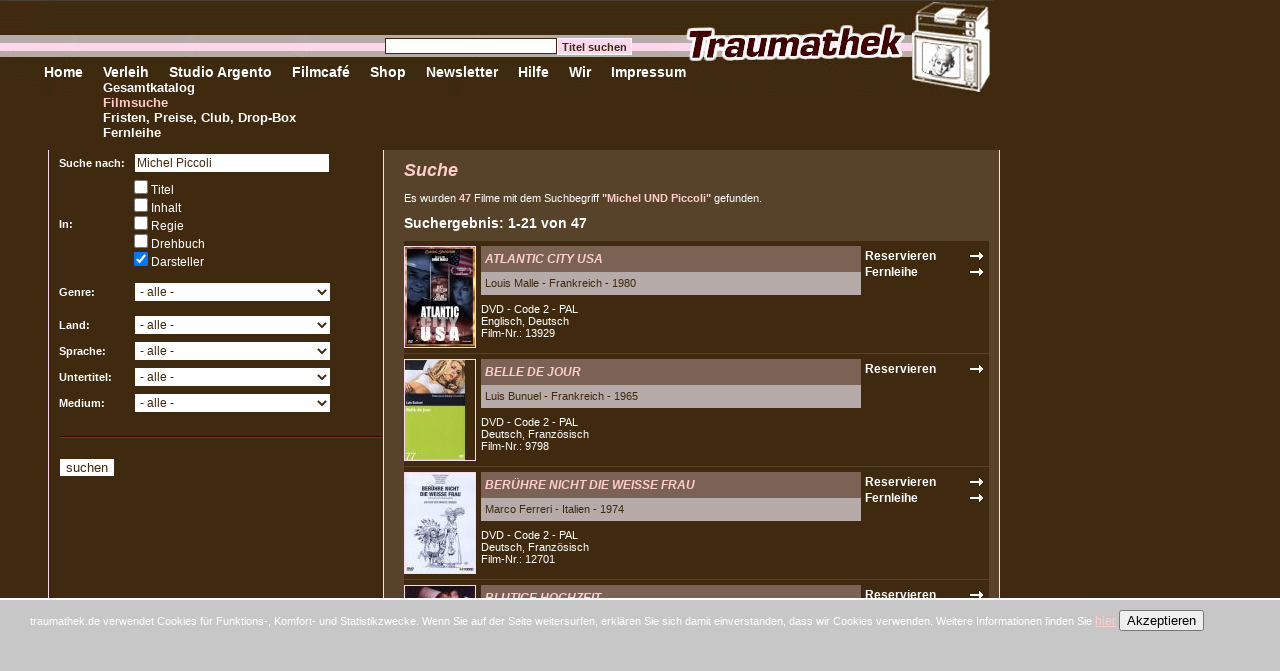

--- FILE ---
content_type: text/html; charset=iso-8859-1
request_url: https://www.traumathek.de/ic/page/45/shop_form%5Baction%5D/search/shop_form%5Bsearch_word%5D/Michel+Piccoli/shop_form%5Bsearch_text%5D%5B14%5D/true/shop-suche.html
body_size: 9753
content:
<!DOCTYPE html PUBLIC "-//W3C//DTD XHTML 1.0 Transitional//EN" "http://www.w3.org/TR/xhtml1/DTD/xhtml1-transitional.dtd">
<html xmlns="http://www.w3.org/1999/xhtml" xml:lang="de">
    <head>
        
        <title>t r a u m a t h e k - Filmsuche</title>
        <meta http-equiv="Description" name="Description" lang="de" content="Willkommen in der Videothek für internationale Filmkunst!" />
        <meta http-equiv="Keywords" name="Keywords" lang="de" content="Ausleihen, DVD, Video, Videothek, Cinethek, Cineasten, Kinofilme, Filmarchiv, Film Reservieren, Trailer, Filmkritik, Review, Filmtipps, Film, DVD, Videothek, Verleih, Anime, Bollywood, Trashfilme, Exploitation, Horrorfilm, Hollywood, Cartoons, Animationen, Melodramen, Komödien, Arthouse Kino, Kunstfilm, Videos, Originalfassungen, ungeschnittene Filme, Absurdes, Obskures, Rares, Filmgeschichte, Stummfilme, Thriller, Krimis, Western, Vampirfilme, Action, Filmnoir, asiatisches Kino, indisches Kino, Hongkong-Filme, Japanisches KIno, Klassiker, Slapstick, Beat Cinema, Dokumentarfilme, Musikfilme, Musicals, Musikvideos, Musikkonzerte, Kauf-Dvds, Filmmagazine, Filmbücher, Filmplakate, Geschenkgutscheine, Filmpostkarten, Autorenkino, Erotikfilme,  Independentkino, Import-DVDs, Weltkino, World Cinema, Experimentalfim, Kunstfilm,  Science Fiction, Endzeitfilme, B-Movies, Low Budget Filme, Z-Movies, Roadmovies, Fantasy, Kinderfilme, Jugendfilme, KungFu Filme, Stummfilme, Puppenfilme, Kurzfilme, Französisches Kino, Lateinamerikanisches Kino, Spanische Filme, Australien, Neuseeland, Osteuropäisches Kino, Türkische Filme, Bikerfilme, Zombies, Splatter,  Kostümfilme, Queer Cinema, Schwul, Lesbisch, TV-Serien, Fernsehserien, Europäisches Kino, Korea, New Hollywood, Paranoia, Polithriller, Mystery, Surreal, Avantgarde, Blockbuster, Russisches Kino, Deutscher Film, Kriegsfilm, Sportfilm, Underground, Eastern, TV-Filme, Oscars, Cannes, Berlinale, Venedig, Abenteuerfilm, Comicverfilmungen, Blaxploitation, James Bond, Agenten, Katastrophenfilm, Schwertkampf, Walt Disney, Ghibli Studio, Zeichentrick, Mondofilm, Mockumentary, Troma, Defa-Kino, DDR-Kino, Heimatfilm, True Crime, Bio-Pic, Coming Of Age, Liebesfilm, Monumentalfilm, Sandalenfilm, Shakespeare, Sozialdrama, Burlesque, Gay, Gender, Travestie, Transsexualität, Geisterfilm, Hammer Studios, Gothic Horror, Hexen, Satanisten, Teufel, Mad Scientist, Monsterfilm, Slasher, Psycho, Werwölfe, Kannibalen, Familienfilm, Märchen, Kriminalfilme, Monty Python, Laurel & Hardy, Charlie Chaplin, Parodie, Satire, Romantik, Schwarze Serie, Screwball Comedy, Stand Up Comedy, Tragikomödie, Shaw Brothers, Videokunst, Musik, Live-Konzerte, Clips, Cyberpunk, Zeitreise, Gangsterfilme, Giallo, Heist, italienische Polizeifilme, Justizthriller, Mafia, Kidnapping, Entführung, Whodunit, Neo-Noir, True Crime, Serialkiller, Amateurfilm, Black Cinema, Arabien, Afrika, Sonntagslounge, Trailer" />
                        
        <link rel="shortcut icon" href="/favicon.ico" />
        
        <meta http-equiv="Content-Type" content="text/html; charset=iso-8859-1" />
        <meta name="generator" content="intercoaster cms v2.6.0, (c) 2000 - 2020 intercoaster.de" />
        <meta name="author" content="traumathek" />
        
        <meta name="robots" content="index,follow" />
        <meta name="revisit-after" content="5 days" />
        <meta name="audience" content="all" />
        <meta name="publisher" content="traumathek.de" />
        <meta name="copyright" content="traumathek" />
        <meta name="Content-Language" content="de" />
        <link rel="stylesheet" type="text/css" href="https://www.traumathek.de/ic/page/51/css-page.html" />
        
        <script type="text/javascript">
            function submit_search(page) {
                var fo = document.getElementById('searchform');
                if (!fo) return;
                var field = fo.elements['shop_form[search_page]'];
                if (!field) return;
                if (page) field.value = page;
                fo.submit();
            } 
        </script>
    </head>
    
    <body>
        <table border="0" cellpadding="0" cellspacing="0" class="tblhead">
            <tr>
                <td><div class="navitop">
<a href="https://www.traumathek.de/ic/page/38/traumathek-home-de.html"  onfocus="if(this.blur)this.blur();"> </a>
	<div class="navisub">
	
	</div>
</div><div class="navitop">
<a href="https://www.traumathek.de/ic/page/38/traumathek-home-de.html"  onfocus="if(this.blur)this.blur();">Home</a>
	<div class="navisub">
	
	</div>
</div><div class="navitop">
<a href="https://www.traumathek.de/ic/page/7/verleih-shop.html"  onfocus="if(this.blur)this.blur();">Verleih</a>
	<div class="navisub">
	<a href="https://www.traumathek.de/ic/page/7/verleih-shop.html"  onfocus="if(this.blur)this.blur();" class="sub">Gesamtkatalog</a><br style="clear:both" /><a href="https://www.traumathek.de/ic/page/45/shop-suche.html"  onfocus="if(this.blur)this.blur();" class="subact">Filmsuche</a><br style="clear:both" /><a href="https://www.traumathek.de/ic/page/22/verleih-fristen-preise-club.html"  onfocus="if(this.blur)this.blur();" class="sub">Fristen, Preise, Club, Drop-Box</a><br style="clear:both" /><a href="https://www.traumathek.de/ic/page/24/fernleihe.html"  onfocus="if(this.blur)this.blur();" class="sub">Fernleihe</a><br style="clear:both" />
	</div>
</div><div class="navitop">
<a href="https://www.traumathek.de/ic/page/806/veranstaltungen-aktuell.html"  onfocus="if(this.blur)this.blur();">Studio Argento</a>
	<div class="navisub">
	
	</div>
</div><div class="navitop">
<a href="https://www.traumathek.de/ic/page/226/filmcafe.html"  onfocus="if(this.blur)this.blur();">Filmcafé</a>
	<div class="navisub">
	
	</div>
</div><div class="navitop">
    <a href="http://shop.traumathek.de" target="_blank"  onfocus="if(this.blur)this.blur();">Shop</a>
</div><div class="navitop">
<a href="https://www.traumathek.de/ic/page/363/newsletter-auswahl.html"  onfocus="if(this.blur)this.blur();">Newsletter</a>
	<div class="navisub">
	
	</div>
</div><div class="navitop">
<a href="https://www.traumathek.de/ic/page/31/hilfe.html"  onfocus="if(this.blur)this.blur();">Hilfe</a>
	<div class="navisub">
	
	</div>
</div><div class="navitop">
<a href="https://www.traumathek.de/ic/page/8/philosophie.html"  onfocus="if(this.blur)this.blur();">Wir</a>
	<div class="navisub">
	
	</div>
</div><div class="navitop">
<a href="https://www.traumathek.de/ic/page/30/impressum.html"  onfocus="if(this.blur)this.blur();">Impressum</a>
	<div class="navisub">
	
	</div>
</div></td>
            </tr>
        </table>
        
        <div id="qsearch">
            <form action="https://www.traumathek.de/ic/page/45/shop-suche.html" method="post">
                <input type="hidden" name="_form_sent" value="suche_start" />
                <input type="hidden" name="shop_form[action]" value="search" />
                <input type="text" name="shop_form[search_word]" class="field" /><input type="submit" name="submit" value="Titel suchen" class="button" />
            </form>
        </div>
        
        

        
        <table border="0" cellpadding="0" cellspacing="0" class="cols">
<tr>
	<td class="col1"></td>
	<td class="col2">
		<form action="https://www.traumathek.de/ic/page/45/shop-suche.html" method="post" id="searchform">
		<table border="0" cellpadding="0" cellspacing="0" class="tblsearch">
		<tr>
			<th>Suche nach:</th>
			<td><input type="text" name="shop_form[search_word]" value="Michel Piccoli" /></td>
		</tr>
		<tr>
			<th>In:</th>
			<td>
				<input type="checkbox" name="shop_form[search_text][name,11,20]" value="true" class="cb"  /> Titel<br />
				<input type="checkbox" name="shop_form[search_text][descr_short,descr_long]" value="true" class="cb"  /> Inhalt<br />
				<input type="checkbox" name="shop_form[search_text][6]" value="true" class="cb"  /> Regie<br />
				<input type="checkbox" name="shop_form[search_text][16]" value="true" class="cb"  /> Drehbuch<br />
				<input type="checkbox" name="shop_form[search_text][14]" value="true" class="cb"  checked="checked" /> Darsteller<br />

			</td>
		</tr>

		<tr>
			<th>Genre:</th>
			<td style="padding-top:10px;padding-bottom:10px"><select name="shop_form[search_att][cat]">
				<option value="">- alle -</option><option value="77">          Toptitel </option>
<option value="110">         Neuheiten (ohne Toptitel)</option>
<option value="477">         Top 10 der Traumathekler 2024</option>
<option value="460">        Top 10 der Traumathekler 2023</option>
<option value="445">       Top 10 der Traumathekler 2022</option>
<option value="420">      Top 10 der Traumathekler 2021</option>
<option value="360">     Top 10 der Traumathekler 2020</option>
<option value="277">    Top 10 der Traumathekler 2019</option>
<option value="256">   Top 10 der Traumathekler 2018</option>
<option value="246">  Top 10 der Traumathekler 2017</option>
<option value="179"> Top 10 der Traumathekler 2016 </option>
<option value="87"> Unsere Tipps</option>
<option value="88">&nbsp;&nbsp;&nbsp;&nbsp;       Tipps Karin (Inhaberin/Crew)</option>
<option value="224">&nbsp;&nbsp;&nbsp;&nbsp;      Tipps Florian (Crew/Autor)</option>
<option value="225">&nbsp;&nbsp;&nbsp;&nbsp;     Tipps Fabiola (Crew)</option>
<option value="184">&nbsp;&nbsp;&nbsp;&nbsp;    Tipps Mark Sikora (Autor)</option>
<option value="186">&nbsp;&nbsp;&nbsp;&nbsp;    Tipps Nils Bothmann (Autor)</option>
<option value="405">&nbsp;&nbsp;&nbsp;&nbsp;    Tipps Ralf Drost (Autor)</option>
<option value="442">&nbsp;&nbsp;&nbsp;&nbsp;   Tipps Jana Hollstein (Autorin)</option>
<option value="96">&nbsp;&nbsp;&nbsp;&nbsp; Tipps Patrick Bennat (Autor)</option>
<option value="227">&nbsp;&nbsp;&nbsp;&nbsp;Tipps Christoph (Administrator)</option>
<option value="123">Awards</option>
<option value="343">&nbsp;&nbsp;&nbsp;&nbsp;Berlinale - Goldener B&auml;r - ab 2000</option>
<option value="140">&nbsp;&nbsp;&nbsp;&nbsp;Berlinale - Goldener B&auml;r - vor 2000</option>
<option value="128">&nbsp;&nbsp;&nbsp;&nbsp;Cannes - Goldene Palme</option>
<option value="237">&nbsp;&nbsp;&nbsp;&nbsp;Oscar - Bester Film</option>
<option value="264">&nbsp;&nbsp;&nbsp;&nbsp;Venedig - Goldener L&ouml;we - ab 2000</option>
<option value="265">&nbsp;&nbsp;&nbsp;&nbsp;Venedig - Goldener L&ouml;we - vor 2000</option>
<option value="444">BFI / Sight &amp; Sound: Die 100 Besten Filme</option>
<option value="117">Nachrufe</option>
<option value="172">&nbsp;&nbsp;&nbsp;&nbsp;Arthur Penn</option>
<option value="169">&nbsp;&nbsp;&nbsp;&nbsp;Christoph Schlingensief</option>
<option value="238">&nbsp;&nbsp;&nbsp;&nbsp;Christopher Lee</option>
<option value="181">&nbsp;&nbsp;&nbsp;&nbsp;Claude Chabrol</option>
<option value="139">&nbsp;&nbsp;&nbsp;&nbsp;David Carradine</option>
<option value="159">&nbsp;&nbsp;&nbsp;&nbsp;Dennis Hopper</option>
<option value="240">&nbsp;&nbsp;&nbsp;&nbsp;Emmanuelle Riva </option>
<option value="319">&nbsp;&nbsp;&nbsp;&nbsp;Ennio Morricone</option>
<option value="158">&nbsp;&nbsp;&nbsp;&nbsp;Eric Rohmer</option>
<option value="166">&nbsp;&nbsp;&nbsp;&nbsp;Frank Giering</option>
<option value="242">&nbsp;&nbsp;&nbsp;&nbsp;George A. Romero</option>
<option value="243">&nbsp;&nbsp;&nbsp;&nbsp;Harry Dean Stanton</option>
<option value="239">&nbsp;&nbsp;&nbsp;&nbsp;Jeanne Moreau</option>
<option value="241">&nbsp;&nbsp;&nbsp;&nbsp;Jerry Lewis</option>
<option value="142">&nbsp;&nbsp;&nbsp;&nbsp;Max von Sydow</option>
<option value="312">&nbsp;&nbsp;&nbsp;&nbsp;Michel Piccoli</option>
<option value="136">&nbsp;&nbsp;&nbsp;&nbsp;Paul Newman</option>
<option value="216">&nbsp;&nbsp;&nbsp;&nbsp;Philip Seymour Hoffman   </option>
<option value="182">&nbsp;&nbsp;&nbsp;&nbsp;Ray Harryhausen</option>
<option value="108">&nbsp;&nbsp;&nbsp;&nbsp;Robert Altman</option>
<option value="199">&nbsp;&nbsp;&nbsp;&nbsp;Sidney Lumet</option>
<option value="122">&nbsp;&nbsp;&nbsp;&nbsp;Sydney Pollack</option>
<option value="173">&nbsp;&nbsp;&nbsp;&nbsp;Tony Curtis</option>
<option value="244">&nbsp;&nbsp;&nbsp;&nbsp;Umberto Lenzi</option>
<option value="97">Retrospektiven</option>
<option value="112">&nbsp;&nbsp;&nbsp;&nbsp;&quot;Death Proof&quot; Paten / Car Chase </option>
<option value="193">&nbsp;&nbsp;&nbsp;&nbsp;Apokalypse - Der Endzeitfilm</option>
<option value="311">&nbsp;&nbsp;&nbsp;&nbsp;Clint Eastwood zum 90. Geburtstag</option>
<option value="134">&nbsp;&nbsp;&nbsp;&nbsp;Coming of Age Filme</option>
<option value="202">&nbsp;&nbsp;&nbsp;&nbsp;Django Unchained and the movies before</option>
<option value="248">&nbsp;&nbsp;&nbsp;&nbsp;Ghibli - Weltruhm aus Japan</option>
<option value="220">&nbsp;&nbsp;&nbsp;&nbsp;Roger Corman zum 90. Geburtstag</option>
<option value="192">&nbsp;&nbsp;&nbsp;&nbsp;Skandalfilme - Von gestern bis heute</option>
<option value="221">&nbsp;&nbsp;&nbsp;&nbsp;Stadt der Zukunft im Film</option>
<option value="160">&nbsp;&nbsp;&nbsp;&nbsp;Vampirfilme</option>
<option value="352">Silvesterfilme</option>
<option value="125">Weihnachtsfilme</option>
<optgroup label="----"></optgroup><option value="116">Abenteuerfilme</option>
<option value="6">Action</option>
<option value="16">Animation / Zeichen- u. Puppentrick</option>
<option value="17">Anime / Japanischer Zeichentrick</option>
<option value="18">B-Movies</option>
<option value="63">Biopic (Portraits)</option>
<option value="20">Bollywood (Indische Filme)</option>
<option value="21">Dokumentarfilme</option>
<option value="180">&nbsp;&nbsp;&nbsp;&nbsp;Film</option>
<option value="137">&nbsp;&nbsp;&nbsp;&nbsp;Geschichte</option>
<option value="143">&nbsp;&nbsp;&nbsp;&nbsp;Gesellschaft</option>
<option value="168">&nbsp;&nbsp;&nbsp;&nbsp;Kunst</option>
<option value="121">&nbsp;&nbsp;&nbsp;&nbsp;Musik</option>
<option value="167">&nbsp;&nbsp;&nbsp;&nbsp;Portrait</option>
<option value="73">&nbsp;&nbsp;&nbsp;&nbsp;Special Interest</option>
<option value="82">&nbsp;&nbsp;&nbsp;&nbsp;Sport</option>
<option value="141">&nbsp;&nbsp;&nbsp;&nbsp;Umwelt</option>
<option value="5">Drama</option>
<option value="144">&nbsp;&nbsp;&nbsp;&nbsp;Crime</option>
<option value="68">&nbsp;&nbsp;&nbsp;&nbsp;Epen</option>
<option value="194">&nbsp;&nbsp;&nbsp;&nbsp;Familie</option>
<option value="28">&nbsp;&nbsp;&nbsp;&nbsp;Historie / Kost&uuml;m</option>
<option value="37">&nbsp;&nbsp;&nbsp;&nbsp;Krieg</option>
<option value="189">&nbsp;&nbsp;&nbsp;&nbsp;Literatur</option>
<option value="217">&nbsp;&nbsp;&nbsp;&nbsp;Mystery</option>
<option value="188">&nbsp;&nbsp;&nbsp;&nbsp;Politik</option>
<option value="34">&nbsp;&nbsp;&nbsp;&nbsp;Romanze</option>
<option value="223">&nbsp;&nbsp;&nbsp;&nbsp;Satire</option>
<option value="170">&nbsp;&nbsp;&nbsp;&nbsp;Sozialdrama</option>
<option value="48">&nbsp;&nbsp;&nbsp;&nbsp;Sport</option>
<option value="92">&nbsp;&nbsp;&nbsp;&nbsp;True Crime / Serialkiller</option>
<option value="12">Erotik / Sexploitation</option>
<option value="24">Fantasy</option>
<option value="25">Film Noir</option>
<option value="66">Gangsterfilme</option>
<option value="26">Gay / Queer Cinema</option>
<option value="8">Hongkong-Kino</option>
<option value="29">Horror</option>
<option value="213">&nbsp;&nbsp;&nbsp;&nbsp;Drama</option>
<option value="30">&nbsp;&nbsp;&nbsp;&nbsp;Kom&ouml;die</option>
<option value="32">&nbsp;&nbsp;&nbsp;&nbsp;Trash / Sleaze</option>
<option value="355">Jugendfilme</option>
<option value="69">Kinder- / Familienfilme</option>
<option value="4">Kom&ouml;die</option>
<option value="185">&nbsp;&nbsp;&nbsp;&nbsp;Crime</option>
<option value="195">&nbsp;&nbsp;&nbsp;&nbsp;Historie / Kost&uuml;m</option>
<option value="187">&nbsp;&nbsp;&nbsp;&nbsp;Krieg</option>
<option value="36">&nbsp;&nbsp;&nbsp;&nbsp;Romanze</option>
<option value="44">&nbsp;&nbsp;&nbsp;&nbsp;Satire</option>
<option value="201">&nbsp;&nbsp;&nbsp;&nbsp;Sport</option>
<option value="174">&nbsp;&nbsp;&nbsp;&nbsp;Tragikom&ouml;die</option>
<option value="35">Kung Fu / Martial Arts</option>
<option value="22">Kunst / Experimentalfilm</option>
<option value="38">Kurzfilme</option>
<option value="356">Literaturverfilmungen</option>
<option value="39">Musicals</option>
<option value="79">Musik</option>
<option value="41">&nbsp;&nbsp;&nbsp;&nbsp;Konzerte / Videos</option>
<option value="40">&nbsp;&nbsp;&nbsp;&nbsp;Musikfilme</option>
<option value="280">New Hollywood</option>
<option value="45">Science Fiction</option>
<option value="67">&nbsp;&nbsp;&nbsp;&nbsp;Kom&ouml;die</option>
<option value="71">&nbsp;&nbsp;&nbsp;&nbsp;Thriller</option>
<option value="46">&nbsp;&nbsp;&nbsp;&nbsp;Trash</option>
<option value="245">Serien / Miniserien</option>
<option value="11">Stummfilme / Early Cinema</option>
<option value="471">Technicolor</option>
<option value="10">Thriller</option>
<option value="214">&nbsp;&nbsp;&nbsp;&nbsp;Crime</option>
<option value="27">&nbsp;&nbsp;&nbsp;&nbsp;Italien / Giallo</option>
<option value="64">&nbsp;&nbsp;&nbsp;&nbsp;Mystery</option>
<option value="198">&nbsp;&nbsp;&nbsp;&nbsp;Politik</option>
<option value="175">&nbsp;&nbsp;&nbsp;&nbsp;Psycho</option>
<option value="93">&nbsp;&nbsp;&nbsp;&nbsp;True Crime / Serialkiller</option>
<option value="23">Trash / Exploitation</option>
<option value="19">&nbsp;&nbsp;&nbsp;&nbsp;Blaxploitation</option>
<option value="52">TV-Formate (Serien, Stand Up ...)</option>
<option value="132">&nbsp;&nbsp;&nbsp;&nbsp;Drama</option>
<option value="131">&nbsp;&nbsp;&nbsp;&nbsp;Kom&ouml;die</option>
<option value="53">Underground</option>
<option value="72">&nbsp;&nbsp;&nbsp;&nbsp;Home Made / Jungmutationen</option>
<option value="54">Western</option>
<option value="13">World Cinema</option>
</select></td>
		</tr>

		<tr>
			<th>Land:</th>
			<td><select name="shop_form[search_att][5]"><option value="">- alle -</option><option value="84">Afghanistan</option>
<option value="297">Albanien</option>
<option value="75">Algerien</option>
<option value="300">Arabische Emirate</option>
<option value="63">Argentinien</option>
<option value="87">Armenien</option>
<option value="24">Australien</option>
<option value="36">Belgien</option>
<option value="333">Benin</option>
<option value="73">Bhutan</option>
<option value="64">Bosnien-Herzegowina</option>
<option value="246">Botswana</option>
<option value="37">Brasilien</option>
<option value="314">Bulgarien</option>
<option value="83">Burkino Faso</option>
<option value="39">Chile</option>
<option value="30">China</option>
<option value="77">DDR</option>
<option value="21">Deutschland</option>
<option value="41">D&auml;nemark</option>
<option value="85">Estland</option>
<option value="33">Finnland</option>
<option value="23">Frankreich</option>
<option value="93">Georgien</option>
<option value="44">Griechenland</option>
<option value="43">Grossbritannien</option>
<option value="28">Hongkong</option>
<option value="46">Indien</option>
<option value="86">Indonesien</option>
<option value="47">Iran</option>
<option value="42">Irland</option>
<option value="45">Island</option>
<option value="72">Israel</option>
<option value="29">Italien</option>
<option value="48">Jamaika</option>
<option value="27">Japan</option>
<option value="69">Jugoslawien</option>
<option value="251">Kamerun</option>
<option value="38">Kanada</option>
<option value="272">Kasachstan</option>
<option value="89">Kolumbien</option>
<option value="40">Kuba</option>
<option value="292">Lettland</option>
<option value="269">Libanon</option>
<option value="295">Litauen</option>
<option value="88">Luxemburg</option>
<option value="259">Mali</option>
<option value="92">Marokko</option>
<option value="82">Mauretanien</option>
<option value="49">Mazedonien</option>
<option value="65">Mexiko</option>
<option value="271">Mongolei</option>
<option value="70">Nepal</option>
<option value="52">Neuseeland</option>
<option value="50">Niederlande</option>
<option value="51">Norwegen</option>
<option value="264">Pakistan</option>
<option value="61">Pal&auml;stina</option>
<option value="276">Peru</option>
<option value="80">Philippinen</option>
<option value="53">Polen</option>
<option value="274">Portugal</option>
<option value="91">Rum&auml;nien</option>
<option value="34">Russland</option>
<option value="305">Saudi-Arabien</option>
<option value="54">Schottland</option>
<option value="32">Schweden</option>
<option value="56">Schweiz</option>
<option value="78">Senegal</option>
<option value="81">Serbien</option>
<option value="250">Singapur</option>
<option value="301">Slowakei</option>
<option value="323">Slowenien</option>
<option value="26">Spanien</option>
<option value="31">S&uuml;d-Korea</option>
<option value="326">S&uuml;dafrika</option>
<option value="57">Taiwan</option>
<option value="58">Thailand</option>
<option value="261">Tschad</option>
<option value="66">Tschechien</option>
<option value="67">Tschechoslowakei</option>
<option value="76">Tunesien</option>
<option value="59">T&uuml;rkei</option>
<option value="74">UdSSR</option>
<option value="327">Ukraine</option>
<option value="71">Ungarn</option>
<option value="90">Uruguay</option>
<option value="25">USA</option>
<option value="308">Venezuela</option>
<option value="79">Verschiedene</option>
<option value="60">Vietnam</option>
<option value="306">Zypern</option>
<option value="307">&Auml;gypten</option>
<option value="316">&Auml;thiopien</option>
<option value="35">&Ouml;sterreich</option>
</select></td>
		</tr>
		<tr>
			<th>Sprache:</th>
			<td><select name="shop_form[search_att][10]"><option value="">- alle -</option><option value="167">Albanisch</option>
<option value="142">Algerisch</option>
<option value="317">Amharisch</option>
<option value="291">Anderssprachig</option>
<option value="128">Arabisch</option>
<option value="151">Aram&auml;isch</option>
<option value="163">Armenisch</option>
<option value="162">Baskisch</option>
<option value="130">Bengali</option>
<option value="248">Bosnisch</option>
<option value="315">Bulgarisch</option>
<option value="164">Burmesisch</option>
<option value="101">Deutsch</option>
<option value="169">Dioula</option>
<option value="331">Dzongkha</option>
<option value="112">D&auml;nisch</option>
<option value="100">Englisch</option>
<option value="160">Estnisch</option>
<option value="311">Farsi</option>
<option value="258">Filipino</option>
<option value="113">Finnisch</option>
<option value="155">Fl&auml;misch</option>
<option value="332">Fon</option>
<option value="107">Franz&ouml;sisch</option>
<option value="157">Georgisch</option>
<option value="114">Griechisch</option>
<option value="329">Gujarati</option>
<option value="129">Hebr&auml;isch</option>
<option value="115">Hindi</option>
<option value="309">Indonesisch</option>
<option value="135">Inuktitut</option>
<option value="330">Irisch</option>
<option value="116">Isl&auml;ndisch</option>
<option value="103">Italienisch</option>
<option value="262">Ivrit</option>
<option value="104">Japanisch</option>
<option value="310">Javanesisch</option>
<option value="145">Jiddisch</option>
<option value="148">Jugoslawisch</option>
<option value="105">Kantonesisch</option>
<option value="119">Katalanisch</option>
<option value="117">Koreanisch</option>
<option value="138">Kurdisch</option>
<option value="152">Latein</option>
<option value="319">Lettisch</option>
<option value="296">Litauisch</option>
<option value="322">Malayalam</option>
<option value="106">Mandarin</option>
<option value="252">Maya</option>
<option value="302">mehrsprachig</option>
<option value="158">Mongolisch</option>
<option value="168">Mor&eacute;</option>
<option value="120">Niederl&auml;ndisch</option>
<option value="121">Norwegisch</option>
<option value="139">Parsi</option>
<option value="159">Paschtu</option>
<option value="153">Persisch</option>
<option value="150">Philippinisch</option>
<option value="122">Polnisch</option>
<option value="123">Portugisisch</option>
<option value="146">Roma</option>
<option value="143">Rum&auml;nisch</option>
<option value="108">Russisch</option>
<option value="170">Samisch</option>
<option value="125">Schwedisch</option>
<option value="166">Schweizer-Deutsch</option>
<option value="144">Senegalesisch</option>
<option value="118">Serbo-Kroatisch</option>
<option value="124">Silent</option>
<option value="321">Slowakisch</option>
<option value="324">Slowenisch</option>
<option value="102">Spanisch</option>
<option value="253">Swahili</option>
<option value="294">Tagalog</option>
<option value="149">Taiwanesisch</option>
<option value="126">Thai</option>
<option value="134">Tibetisch</option>
<option value="109">Tschechisch</option>
<option value="140">T&uuml;rkisch</option>
<option value="154">Ukrainisch</option>
<option value="137">Ungarisch</option>
<option value="249">Urdu</option>
<option value="127">Vietnamesisch</option>
<option value="328">Wolof</option>
<option value="273">&Ouml;sterreichisch</option>
</select></td>
		</tr>
		<tr>
			<th>Untertitel:</th>
			<td><select name="shop_form[search_att][9]"><option value="">- alle -</option><option value="298">Albanisch</option>
<option value="201">Arabisch</option>
<option value="205">Bulgarisch</option>
<option value="216">Chinesisch</option>
<option value="182">Chinesisch traditionell</option>
<option value="183">Chinesisch vereinfacht</option>
<option value="171">Deutsch</option>
<option value="180">Deutsch f&uuml;r H&ouml;rgesch&auml;digte</option>
<option value="175">D&auml;nisch</option>
<option value="172">Englisch</option>
<option value="181">Englisch f&uuml;r H&ouml;rgesch&auml;digte</option>
<option value="266">Estnisch</option>
<option value="189">Finnisch</option>
<option value="179">Franz&ouml;sisch</option>
<option value="210">Franz&ouml;sisch f&uuml;r H&ouml;rgesch&auml;digte</option>
<option value="185">Griechisch</option>
<option value="213">Hebr&auml;isch</option>
<option value="208">Hindi</option>
<option value="198">Indonesisch</option>
<option value="190">Isl&auml;ndisch</option>
<option value="176">Italienisch</option>
<option value="212">Italienisch f&uuml;r H&ouml;rgesch&auml;digte</option>
<option value="194">Japanisch</option>
<option value="214">Kantonesisch</option>
<option value="195">Koreanisch</option>
<option value="207">Kroatisch</option>
<option value="275">Latvianisch</option>
<option value="267">Lettisch</option>
<option value="268">Litauisch</option>
<option value="199">Malaiisch</option>
<option value="184">Niederl&auml;ndisch</option>
<option value="202">Norwegisch</option>
<option value="203">Polnisch</option>
<option value="186">Portugisisch</option>
<option value="206">Rum&auml;nisch</option>
<option value="217">Russisch</option>
<option value="211">Saudi-Arabisch</option>
<option value="192">Schwedisch</option>
<option value="188">Schwedisch f&uuml;r H&ouml;rgesch&auml;digte</option>
<option value="255">Serbisch</option>
<option value="215">Slowenisch</option>
<option value="177">Spanisch</option>
<option value="196">Thai</option>
<option value="204">Tschechisch</option>
<option value="178">T&uuml;rkisch</option>
<option value="200">Ungarisch</option>
<option value="197">Vietnamesisch</option>
</select></td>
		</tr>
		<tr>
			<th>Medium:</th>
			<td><select name="shop_form[search_att][2]"><option value="">- alle -</option><option value="285">Blu-ray</option>
<option value="19">DVD</option>
<option value="20">VHS</option>
</select></td>
		</tr>
		</table>

		<input type="HIDDEN" name="_form_sent" value="suche_start" />
		<input type="hidden" name="shop_form[action]" value="search" />
		<input type="hidden" name="shop_form[search_page]" value="1" />
		<div class="divider" style="margin:20px 0px"></div>
		<input type="submit" value="suchen" />
		</form>
	</td>
	<td class="col3 color1">
	<h1>Suche</h1>
		
	
	<p>
		Es wurden <strong>47</strong> Filme
		mit dem Suchbegriff <strong>"Michel UND Piccoli"</strong>		gefunden.
	</p>
	
	<h2>Suchergebnis: 1-21 von 47</h2>
	
	

<div class="lbox">
<table border="0" cellpadding="0" cellspacing="0" style="width:100%">
	<tr>
		<td rowspan="3" style="padding-right:5px"><div class="fboximg"><a href="https://www.traumathek.de/ic/page/213/shop_cid/5/shop_pid/13035/atlantic-city-usa.html"><img src="https://www.traumathek.de/icoaster/files/thumbs/_th_70x100_13929_atlantic_city_usa.jpg" height="99" width="70" alt="ATLANTIC CITY USA" border="0" /></a></div></td>
		<td class="c1"><a href="https://www.traumathek.de/ic/page/213/shop_cid/5/shop_pid/13035/atlantic-city-usa.html" class="prodbig">ATLANTIC CITY USA</a></td>
		<td class="btn" rowspan="3">
							<form action="https://www.traumathek.de/ic/page/45/shop-suche.html" method="post">
				<input type="submit" name="send" value="Reservieren" class="putbasket" />
				<input type="hidden" name="shop_form[action]" value="cart_put" />
				<input type="hidden" name="shop_form[pid]" value="13035" />
				<input type="hidden" name="shop_form[amount]" value="1" />
				<input type="hidden" name="shop_form[cart_id]" value="1" />
				</form>
										<form action="https://www.traumathek.de/ic/page/45/shop-suche.html" method="post">
				<input type="submit" name="send" value="Fernleihe" class="putbasket" />
				<!--input type="submit" name="send" value="." style="background-color:#3F2A0F;color:#fff" /-->
				<input type="hidden" name="shop_form[action]" value="cart_put" />
				<input type="hidden" name="shop_form[pid]" value="13035" />
				<input type="hidden" name="shop_form[amount]" value="1" />
				<input type="hidden" name="shop_form[cart_id]" value="2" />
				</form>
					</td>
	</tr>
	<tr>
		<td class="c2">Louis Malle - Frankreich - 1980</td>
	</tr>
	<tr>
		<td>DVD - Code 2 - PAL<br />Englisch, Deutsch<br />Film-Nr.: 13929</td>
	</tr>
</table>
</div>
<div class="lbox">
<table border="0" cellpadding="0" cellspacing="0" style="width:100%">
	<tr>
		<td rowspan="3" style="padding-right:5px"><div class="fboximg"><a href="https://www.traumathek.de/ic/page/213/shop_cid/5/shop_pid/8007/belle-de-jour.html"><img src="https://www.traumathek.de/icoaster/files/thumbs/_th_70x100_belledejour.jpg" height="100" width="60" alt="BELLE DE JOUR" border="0" /></a></div></td>
		<td class="c1"><a href="https://www.traumathek.de/ic/page/213/shop_cid/5/shop_pid/8007/belle-de-jour.html" class="prodbig">BELLE DE JOUR</a></td>
		<td class="btn" rowspan="3">
							<form action="https://www.traumathek.de/ic/page/45/shop-suche.html" method="post">
				<input type="submit" name="send" value="Reservieren" class="putbasket" />
				<input type="hidden" name="shop_form[action]" value="cart_put" />
				<input type="hidden" name="shop_form[pid]" value="8007" />
				<input type="hidden" name="shop_form[amount]" value="1" />
				<input type="hidden" name="shop_form[cart_id]" value="1" />
				</form>
								</td>
	</tr>
	<tr>
		<td class="c2">Luis Bunuel - Frankreich - 1965</td>
	</tr>
	<tr>
		<td>DVD - Code 2 - PAL<br />Deutsch, Franz&ouml;sisch<br />Film-Nr.: 9798</td>
	</tr>
</table>
</div>
<div class="lbox">
<table border="0" cellpadding="0" cellspacing="0" style="width:100%">
	<tr>
		<td rowspan="3" style="padding-right:5px"><div class="fboximg"><a href="https://www.traumathek.de/ic/page/213/shop_cid/4/shop_pid/11522/ber-hre-nicht-die-weisse-frau.html"><img src="https://www.traumathek.de/icoaster/files/thumbs/_th_70x100_12701_ber_hre_nicht_die_weisse_frau.jpg" height="100" width="70" alt="BER&Uuml;HRE NICHT DIE WEISSE FRAU" border="0" /></a></div></td>
		<td class="c1"><a href="https://www.traumathek.de/ic/page/213/shop_cid/4/shop_pid/11522/ber-hre-nicht-die-weisse-frau.html" class="prodbig">BER&Uuml;HRE NICHT DIE WEISSE FRAU</a></td>
		<td class="btn" rowspan="3">
							<form action="https://www.traumathek.de/ic/page/45/shop-suche.html" method="post">
				<input type="submit" name="send" value="Reservieren" class="putbasket" />
				<input type="hidden" name="shop_form[action]" value="cart_put" />
				<input type="hidden" name="shop_form[pid]" value="11522" />
				<input type="hidden" name="shop_form[amount]" value="1" />
				<input type="hidden" name="shop_form[cart_id]" value="1" />
				</form>
										<form action="https://www.traumathek.de/ic/page/45/shop-suche.html" method="post">
				<input type="submit" name="send" value="Fernleihe" class="putbasket" />
				<!--input type="submit" name="send" value="." style="background-color:#3F2A0F;color:#fff" /-->
				<input type="hidden" name="shop_form[action]" value="cart_put" />
				<input type="hidden" name="shop_form[pid]" value="11522" />
				<input type="hidden" name="shop_form[amount]" value="1" />
				<input type="hidden" name="shop_form[cart_id]" value="2" />
				</form>
					</td>
	</tr>
	<tr>
		<td class="c2">Marco Ferreri - Italien - 1974</td>
	</tr>
	<tr>
		<td>DVD - Code 2 - PAL<br />Deutsch, Franz&ouml;sisch<br />Film-Nr.: 12701</td>
	</tr>
</table>
</div>
<div class="lbox">
<table border="0" cellpadding="0" cellspacing="0" style="width:100%">
	<tr>
		<td rowspan="3" style="padding-right:5px"><div class="fboximg"><a href="https://www.traumathek.de/ic/page/213/shop_cid/5/shop_pid/11470/blutige-hochzeit.html"><img src="https://www.traumathek.de/icoaster/files/thumbs/_th_70x100_12658_blutige_hochzeit.jpg" height="100" width="70" alt="BLUTIGE HOCHZEIT" border="0" /></a></div></td>
		<td class="c1"><a href="https://www.traumathek.de/ic/page/213/shop_cid/5/shop_pid/11470/blutige-hochzeit.html" class="prodbig">BLUTIGE HOCHZEIT</a></td>
		<td class="btn" rowspan="3">
							<form action="https://www.traumathek.de/ic/page/45/shop-suche.html" method="post">
				<input type="submit" name="send" value="Reservieren" class="putbasket" />
				<input type="hidden" name="shop_form[action]" value="cart_put" />
				<input type="hidden" name="shop_form[pid]" value="11470" />
				<input type="hidden" name="shop_form[amount]" value="1" />
				<input type="hidden" name="shop_form[cart_id]" value="1" />
				</form>
										<form action="https://www.traumathek.de/ic/page/45/shop-suche.html" method="post">
				<input type="submit" name="send" value="Fernleihe" class="putbasket" />
				<!--input type="submit" name="send" value="." style="background-color:#3F2A0F;color:#fff" /-->
				<input type="hidden" name="shop_form[action]" value="cart_put" />
				<input type="hidden" name="shop_form[pid]" value="11470" />
				<input type="hidden" name="shop_form[amount]" value="1" />
				<input type="hidden" name="shop_form[cart_id]" value="2" />
				</form>
					</td>
	</tr>
	<tr>
		<td class="c2">Claude Chabrol - Frankreich, Italien - 1972</td>
	</tr>
	<tr>
		<td>DVD - Code 2 - PAL<br />Deutsch, Franz&ouml;sisch<br />Film-Nr.: 12658</td>
	</tr>
</table>
</div>
<div class="lbox">
<table border="0" cellpadding="0" cellspacing="0" style="width:100%">
	<tr>
		<td rowspan="3" style="padding-right:5px"><div class="fboximg"><a href="https://www.traumathek.de/ic/page/213/shop_cid/5/shop_pid/18192/brennt-paris.html"><img src="https://www.traumathek.de/icoaster/files/thumbs/_th_70x100_brennt_paris.jpg" height="100" width="70" alt="BRENNT PARIS?" border="0" /></a></div></td>
		<td class="c1"><a href="https://www.traumathek.de/ic/page/213/shop_cid/5/shop_pid/18192/brennt-paris.html" class="prodbig">BRENNT PARIS?</a></td>
		<td class="btn" rowspan="3">
							<form action="https://www.traumathek.de/ic/page/45/shop-suche.html" method="post">
				<input type="submit" name="send" value="Reservieren" class="putbasket" />
				<input type="hidden" name="shop_form[action]" value="cart_put" />
				<input type="hidden" name="shop_form[pid]" value="18192" />
				<input type="hidden" name="shop_form[amount]" value="1" />
				<input type="hidden" name="shop_form[cart_id]" value="1" />
				</form>
										<form action="https://www.traumathek.de/ic/page/45/shop-suche.html" method="post">
				<input type="submit" name="send" value="Fernleihe" class="putbasket" />
				<!--input type="submit" name="send" value="." style="background-color:#3F2A0F;color:#fff" /-->
				<input type="hidden" name="shop_form[action]" value="cart_put" />
				<input type="hidden" name="shop_form[pid]" value="18192" />
				<input type="hidden" name="shop_form[amount]" value="1" />
				<input type="hidden" name="shop_form[cart_id]" value="2" />
				</form>
					</td>
	</tr>
	<tr>
		<td class="c2">Ren&eacute; Cl&eacute;ment - Frankreich, USA - 1966</td>
	</tr>
	<tr>
		<td>DVD - Code 2 - PAL<br />Englisch, Deutsch, Franz&ouml;sisch<br />Film-Nr.: 18147</td>
	</tr>
</table>
</div>
<div class="lbox">
<table border="0" cellpadding="0" cellspacing="0" style="width:100%">
	<tr>
		<td rowspan="3" style="padding-right:5px"><div class="fboximg"><a href="https://www.traumathek.de/ic/page/213/shop_cid/5/shop_pid/16100/c-sar-rosalie.html"><img src="https://www.traumathek.de/icoaster/files/thumbs/_th_70x100_cesaretrosalie.jpg" height="100" width="67" alt="C&Eacute;SAR &amp; ROSALIE" border="0" /></a></div></td>
		<td class="c1"><a href="https://www.traumathek.de/ic/page/213/shop_cid/5/shop_pid/16100/c-sar-rosalie.html" class="prodbig">C&Eacute;SAR &amp; ROSALIE</a></td>
		<td class="btn" rowspan="3">
							<form action="https://www.traumathek.de/ic/page/45/shop-suche.html" method="post">
				<input type="submit" name="send" value="Reservieren" class="putbasket" />
				<input type="hidden" name="shop_form[action]" value="cart_put" />
				<input type="hidden" name="shop_form[pid]" value="16100" />
				<input type="hidden" name="shop_form[amount]" value="1" />
				<input type="hidden" name="shop_form[cart_id]" value="1" />
				</form>
										<form action="https://www.traumathek.de/ic/page/45/shop-suche.html" method="post">
				<input type="submit" name="send" value="Fernleihe" class="putbasket" />
				<!--input type="submit" name="send" value="." style="background-color:#3F2A0F;color:#fff" /-->
				<input type="hidden" name="shop_form[action]" value="cart_put" />
				<input type="hidden" name="shop_form[pid]" value="16100" />
				<input type="hidden" name="shop_form[amount]" value="1" />
				<input type="hidden" name="shop_form[cart_id]" value="2" />
				</form>
					</td>
	</tr>
	<tr>
		<td class="c2">Claude Sautet - Deutschland, Frankreich, Italien - 1972</td>
	</tr>
	<tr>
		<td>DVD - Code 2 - PAL<br />Deutsch, Franz&ouml;sisch<br />Film-Nr.: 16532</td>
	</tr>
</table>
</div>
<div class="lbox">
<table border="0" cellpadding="0" cellspacing="0" style="width:100%">
	<tr>
		<td rowspan="3" style="padding-right:5px"><div class="fboximg"><a href="https://www.traumathek.de/ic/page/213/shop_cid/4/shop_pid/9119/danger-diabolik.html"><img src="https://www.traumathek.de/icoaster/files/thumbs/_th_70x100_10770_danger_diabolik.jpg" height="98" width="70" alt="DANGER: DIABOLIK" border="0" /></a></div></td>
		<td class="c1"><a href="https://www.traumathek.de/ic/page/213/shop_cid/4/shop_pid/9119/danger-diabolik.html" class="prodbig">DANGER: DIABOLIK</a></td>
		<td class="btn" rowspan="3">
							<form action="https://www.traumathek.de/ic/page/45/shop-suche.html" method="post">
				<input type="submit" name="send" value="Reservieren" class="putbasket" />
				<input type="hidden" name="shop_form[action]" value="cart_put" />
				<input type="hidden" name="shop_form[pid]" value="9119" />
				<input type="hidden" name="shop_form[amount]" value="1" />
				<input type="hidden" name="shop_form[cart_id]" value="1" />
				</form>
										<form action="https://www.traumathek.de/ic/page/45/shop-suche.html" method="post">
				<input type="submit" name="send" value="Fernleihe" class="putbasket" />
				<!--input type="submit" name="send" value="." style="background-color:#3F2A0F;color:#fff" /-->
				<input type="hidden" name="shop_form[action]" value="cart_put" />
				<input type="hidden" name="shop_form[pid]" value="9119" />
				<input type="hidden" name="shop_form[amount]" value="1" />
				<input type="hidden" name="shop_form[cart_id]" value="2" />
				</form>
					</td>
	</tr>
	<tr>
		<td class="c2">Mario Bava - Frankreich, Italien - 1968</td>
	</tr>
	<tr>
		<td>DVD - Code 2 - PAL<br />Englisch, Spanisch, Italienisch<br />Film-Nr.: 10770</td>
	</tr>
</table>
</div>
<div class="lbox">
<table border="0" cellpadding="0" cellspacing="0" style="width:100%">
	<tr>
		<td rowspan="3" style="padding-right:5px"><div class="fboximg"><a href="https://www.traumathek.de/ic/page/213/shop_cid/10/shop_pid/17834/das-attentat.html"><img src="https://www.traumathek.de/icoaster/files/thumbs/_th_70x100_attentat_2.jpg" height="100" width="67" alt="DAS ATTENTAT" border="0" /></a></div></td>
		<td class="c1"><a href="https://www.traumathek.de/ic/page/213/shop_cid/10/shop_pid/17834/das-attentat.html" class="prodbig">DAS ATTENTAT</a></td>
		<td class="btn" rowspan="3">
							<form action="https://www.traumathek.de/ic/page/45/shop-suche.html" method="post">
				<input type="submit" name="send" value="Reservieren" class="putbasket" />
				<input type="hidden" name="shop_form[action]" value="cart_put" />
				<input type="hidden" name="shop_form[pid]" value="17834" />
				<input type="hidden" name="shop_form[amount]" value="1" />
				<input type="hidden" name="shop_form[cart_id]" value="1" />
				</form>
										<form action="https://www.traumathek.de/ic/page/45/shop-suche.html" method="post">
				<input type="submit" name="send" value="Fernleihe" class="putbasket" />
				<!--input type="submit" name="send" value="." style="background-color:#3F2A0F;color:#fff" /-->
				<input type="hidden" name="shop_form[action]" value="cart_put" />
				<input type="hidden" name="shop_form[pid]" value="17834" />
				<input type="hidden" name="shop_form[amount]" value="1" />
				<input type="hidden" name="shop_form[cart_id]" value="2" />
				</form>
					</td>
	</tr>
	<tr>
		<td class="c2">Yves Boisset - Deutschland, Frankreich, Italien - 1972</td>
	</tr>
	<tr>
		<td>DVD - Code 2 - PAL<br />Deutsch, Franz&ouml;sisch<br />Film-Nr.: 17850</td>
	</tr>
</table>
</div>
<div class="lbox">
<table border="0" cellpadding="0" cellspacing="0" style="width:100%">
	<tr>
		<td rowspan="3" style="padding-right:5px"><div class="fboximg"><a href="https://www.traumathek.de/ic/page/213/shop_cid/4/shop_pid/11139/das-gespenst-der-freiheit.html"><img src="https://www.traumathek.de/icoaster/files/thumbs/_th_70x100_12395_das_gespenst_der_freiheit.jpg" height="99" width="70" alt="DAS GESPENST DER FREIHEIT" border="0" /></a></div></td>
		<td class="c1"><a href="https://www.traumathek.de/ic/page/213/shop_cid/4/shop_pid/11139/das-gespenst-der-freiheit.html" class="prodbig">DAS GESPENST DER FREIHEIT</a></td>
		<td class="btn" rowspan="3">
							<form action="https://www.traumathek.de/ic/page/45/shop-suche.html" method="post">
				<input type="submit" name="send" value="Reservieren" class="putbasket" />
				<input type="hidden" name="shop_form[action]" value="cart_put" />
				<input type="hidden" name="shop_form[pid]" value="11139" />
				<input type="hidden" name="shop_form[amount]" value="1" />
				<input type="hidden" name="shop_form[cart_id]" value="1" />
				</form>
								</td>
	</tr>
	<tr>
		<td class="c2">Luis Bunuel - Frankreich - 1974</td>
	</tr>
	<tr>
		<td>DVD - Code 2 - PAL<br />Deutsch, Franz&ouml;sisch<br />Film-Nr.: 12395</td>
	</tr>
</table>
</div>
<div class="lbox">
<table border="0" cellpadding="0" cellspacing="0" style="width:100%">
	<tr>
		<td rowspan="3" style="padding-right:5px"><div class="fboximg"><a href="https://www.traumathek.de/ic/page/213/shop_cid/4/shop_pid/7211/das-grosse-fressen.html"><img src="https://www.traumathek.de/icoaster/files/thumbs/_th_70x100_8976_das_grosse_fressen.jpg" height="99" width="70" alt="DAS GROSSE FRESSEN" border="0" /></a></div></td>
		<td class="c1"><a href="https://www.traumathek.de/ic/page/213/shop_cid/4/shop_pid/7211/das-grosse-fressen.html" class="prodbig">DAS GROSSE FRESSEN</a></td>
		<td class="btn" rowspan="3">
							<form action="https://www.traumathek.de/ic/page/45/shop-suche.html" method="post">
				<input type="submit" name="send" value="Reservieren" class="putbasket" />
				<input type="hidden" name="shop_form[action]" value="cart_put" />
				<input type="hidden" name="shop_form[pid]" value="7211" />
				<input type="hidden" name="shop_form[amount]" value="1" />
				<input type="hidden" name="shop_form[cart_id]" value="1" />
				</form>
										<form action="https://www.traumathek.de/ic/page/45/shop-suche.html" method="post">
				<input type="submit" name="send" value="Fernleihe" class="putbasket" />
				<!--input type="submit" name="send" value="." style="background-color:#3F2A0F;color:#fff" /-->
				<input type="hidden" name="shop_form[action]" value="cart_put" />
				<input type="hidden" name="shop_form[pid]" value="7211" />
				<input type="hidden" name="shop_form[amount]" value="1" />
				<input type="hidden" name="shop_form[cart_id]" value="2" />
				</form>
					</td>
	</tr>
	<tr>
		<td class="c2">Marco Ferreri - Frankreich, Italien - 1973</td>
	</tr>
	<tr>
		<td>DVD - Code 2 - PAL<br />Deutsch, Franz&ouml;sisch<br />Film-Nr.: 8976</td>
	</tr>
</table>
</div>
<div class="lbox">
<table border="0" cellpadding="0" cellspacing="0" style="width:100%">
	<tr>
		<td rowspan="3" style="padding-right:5px"><div class="fboximg"><a href="https://www.traumathek.de/ic/page/213/shop_cid/5/shop_pid/6848/das-m-dchen-und-der-kommissar.html"><img src="https://www.traumathek.de/icoaster/files/thumbs/_th_70x100_8613_das_m_dchen_und_der_kommissar.jpg" height="100" width="70" alt="DAS M&Auml;DCHEN UND DER KOMMISSAR" border="0" /></a></div></td>
		<td class="c1"><a href="https://www.traumathek.de/ic/page/213/shop_cid/5/shop_pid/6848/das-m-dchen-und-der-kommissar.html" class="prodbig">DAS M&Auml;DCHEN UND DER KOMMISSAR</a></td>
		<td class="btn" rowspan="3">
							<form action="https://www.traumathek.de/ic/page/45/shop-suche.html" method="post">
				<input type="submit" name="send" value="Reservieren" class="putbasket" />
				<input type="hidden" name="shop_form[action]" value="cart_put" />
				<input type="hidden" name="shop_form[pid]" value="6848" />
				<input type="hidden" name="shop_form[amount]" value="1" />
				<input type="hidden" name="shop_form[cart_id]" value="1" />
				</form>
										<form action="https://www.traumathek.de/ic/page/45/shop-suche.html" method="post">
				<input type="submit" name="send" value="Fernleihe" class="putbasket" />
				<!--input type="submit" name="send" value="." style="background-color:#3F2A0F;color:#fff" /-->
				<input type="hidden" name="shop_form[action]" value="cart_put" />
				<input type="hidden" name="shop_form[pid]" value="6848" />
				<input type="hidden" name="shop_form[amount]" value="1" />
				<input type="hidden" name="shop_form[cart_id]" value="2" />
				</form>
					</td>
	</tr>
	<tr>
		<td class="c2">Claude Sautet - Frankreich - 1971</td>
	</tr>
	<tr>
		<td>DVD - Code 2 - PAL<br />Deutsch, Franz&ouml;sisch<br />Film-Nr.: 8613</td>
	</tr>
</table>
</div>
<div class="lbox">
<table border="0" cellpadding="0" cellspacing="0" style="width:100%">
	<tr>
		<td rowspan="3" style="padding-right:5px"><div class="fboximg"><a href="https://www.traumathek.de/ic/page/213/shop_cid/5/shop_pid/17229/der-krieg-ist-vorbei.html"><img src="https://www.traumathek.de/icoaster/files/thumbs/_th_70x100_krieg_ist_vorbei.jpg" height="99" width="70" alt="DER KRIEG IST VORBEI" border="0" /></a></div></td>
		<td class="c1"><a href="https://www.traumathek.de/ic/page/213/shop_cid/5/shop_pid/17229/der-krieg-ist-vorbei.html" class="prodbig">DER KRIEG IST VORBEI</a></td>
		<td class="btn" rowspan="3">
							<form action="https://www.traumathek.de/ic/page/45/shop-suche.html" method="post">
				<input type="submit" name="send" value="Reservieren" class="putbasket" />
				<input type="hidden" name="shop_form[action]" value="cart_put" />
				<input type="hidden" name="shop_form[pid]" value="17229" />
				<input type="hidden" name="shop_form[amount]" value="1" />
				<input type="hidden" name="shop_form[cart_id]" value="1" />
				</form>
										<form action="https://www.traumathek.de/ic/page/45/shop-suche.html" method="post">
				<input type="submit" name="send" value="Fernleihe" class="putbasket" />
				<!--input type="submit" name="send" value="." style="background-color:#3F2A0F;color:#fff" /-->
				<input type="hidden" name="shop_form[action]" value="cart_put" />
				<input type="hidden" name="shop_form[pid]" value="17229" />
				<input type="hidden" name="shop_form[amount]" value="1" />
				<input type="hidden" name="shop_form[cart_id]" value="2" />
				</form>
					</td>
	</tr>
	<tr>
		<td class="c2">Alain Resnais - Frankreich, Schweden - 1966</td>
	</tr>
	<tr>
		<td>DVD - Code 2 - PAL<br />Deutsch, Franz&ouml;sisch<br />Film-Nr.: 17412</td>
	</tr>
</table>
</div>
<div class="lbox">
<table border="0" cellpadding="0" cellspacing="0" style="width:100%">
	<tr>
		<td rowspan="3" style="padding-right:5px"><div class="fboximg"><a href="https://www.traumathek.de/ic/page/213/shop_cid/10/shop_pid/10409/der-teufel-mit-der-weissen-weste.html"><img src="https://www.traumathek.de/icoaster/files/thumbs/_th_70x100_11828_der_teufel_mit_der_weissen_weste.jpg" height="100" width="60" alt="DER TEUFEL MIT DER WEISSEN WESTE" border="0" /></a></div></td>
		<td class="c1"><a href="https://www.traumathek.de/ic/page/213/shop_cid/10/shop_pid/10409/der-teufel-mit-der-weissen-weste.html" class="prodbig">DER TEUFEL MIT DER WEISSEN WESTE</a></td>
		<td class="btn" rowspan="3">
							<form action="https://www.traumathek.de/ic/page/45/shop-suche.html" method="post">
				<input type="submit" name="send" value="Reservieren" class="putbasket" />
				<input type="hidden" name="shop_form[action]" value="cart_put" />
				<input type="hidden" name="shop_form[pid]" value="10409" />
				<input type="hidden" name="shop_form[amount]" value="1" />
				<input type="hidden" name="shop_form[cart_id]" value="1" />
				</form>
										<form action="https://www.traumathek.de/ic/page/45/shop-suche.html" method="post">
				<input type="submit" name="send" value="Fernleihe" class="putbasket" />
				<!--input type="submit" name="send" value="." style="background-color:#3F2A0F;color:#fff" /-->
				<input type="hidden" name="shop_form[action]" value="cart_put" />
				<input type="hidden" name="shop_form[pid]" value="10409" />
				<input type="hidden" name="shop_form[amount]" value="1" />
				<input type="hidden" name="shop_form[cart_id]" value="2" />
				</form>
					</td>
	</tr>
	<tr>
		<td class="c2">Jean-Pierre Melville - Frankreich, Italien - 1962</td>
	</tr>
	<tr>
		<td>DVD - Code 2 - PAL<br />Deutsch, Franz&ouml;sisch<br />Film-Nr.: 11828</td>
	</tr>
</table>
</div>
<div class="lbox">
<table border="0" cellpadding="0" cellspacing="0" style="width:100%">
	<tr>
		<td rowspan="3" style="padding-right:5px"><div class="fboximg"><a href="https://www.traumathek.de/ic/page/213/shop_cid/5/shop_pid/17365/der-teufel-mit-der-weissen-weste.html"><img src="https://www.traumathek.de/icoaster/files/thumbs/_th_70x100_doulos.jpg" height="81" width="70" alt="DER TEUFEL MIT DER WEISSEN WESTE" border="0" /></a></div></td>
		<td class="c1"><a href="https://www.traumathek.de/ic/page/213/shop_cid/5/shop_pid/17365/der-teufel-mit-der-weissen-weste.html" class="prodbig">DER TEUFEL MIT DER WEISSEN WESTE</a></td>
		<td class="btn" rowspan="3">
							<form action="https://www.traumathek.de/ic/page/45/shop-suche.html" method="post">
				<input type="submit" name="send" value="Reservieren" class="putbasket" />
				<input type="hidden" name="shop_form[action]" value="cart_put" />
				<input type="hidden" name="shop_form[pid]" value="17365" />
				<input type="hidden" name="shop_form[amount]" value="1" />
				<input type="hidden" name="shop_form[cart_id]" value="1" />
				</form>
										<form action="https://www.traumathek.de/ic/page/45/shop-suche.html" method="post">
				<input type="submit" name="send" value="Fernleihe" class="putbasket" />
				<!--input type="submit" name="send" value="." style="background-color:#3F2A0F;color:#fff" /-->
				<input type="hidden" name="shop_form[action]" value="cart_put" />
				<input type="hidden" name="shop_form[pid]" value="17365" />
				<input type="hidden" name="shop_form[amount]" value="1" />
				<input type="hidden" name="shop_form[cart_id]" value="2" />
				</form>
					</td>
	</tr>
	<tr>
		<td class="c2">Jean-Pierre Melville - Frankreich, Italien - 1962</td>
	</tr>
	<tr>
		<td>Blu-ray - Code B - HD 1080p<br />Deutsch, Franz&ouml;sisch<br />Film-Nr.: 30617</td>
	</tr>
</table>
</div>
<div class="lbox">
<table border="0" cellpadding="0" cellspacing="0" style="width:100%">
	<tr>
		<td rowspan="3" style="padding-right:5px"><div class="fboximg"><a href="https://www.traumathek.de/ic/page/213/shop_cid/5/shop_pid/13026/der-zehnte-tag.html"><img src="https://www.traumathek.de/icoaster/files/thumbs/_th_70x100_13919_der_zehnte_tag.jpg" height="90" width="70" alt="DER ZEHNTE TAG" border="0" /></a></div></td>
		<td class="c1"><a href="https://www.traumathek.de/ic/page/213/shop_cid/5/shop_pid/13026/der-zehnte-tag.html" class="prodbig">DER ZEHNTE TAG</a></td>
		<td class="btn" rowspan="3">
							<form action="https://www.traumathek.de/ic/page/45/shop-suche.html" method="post">
				<input type="submit" name="send" value="Reservieren" class="putbasket" />
				<input type="hidden" name="shop_form[action]" value="cart_put" />
				<input type="hidden" name="shop_form[pid]" value="13026" />
				<input type="hidden" name="shop_form[amount]" value="1" />
				<input type="hidden" name="shop_form[cart_id]" value="1" />
				</form>
										<form action="https://www.traumathek.de/ic/page/45/shop-suche.html" method="post">
				<input type="submit" name="send" value="Fernleihe" class="putbasket" />
				<!--input type="submit" name="send" value="." style="background-color:#3F2A0F;color:#fff" /-->
				<input type="hidden" name="shop_form[action]" value="cart_put" />
				<input type="hidden" name="shop_form[pid]" value="13026" />
				<input type="hidden" name="shop_form[amount]" value="1" />
				<input type="hidden" name="shop_form[cart_id]" value="2" />
				</form>
					</td>
	</tr>
	<tr>
		<td class="c2">Claude Chabrol - Frankreich, Italien - 1971</td>
	</tr>
	<tr>
		<td>DVD - Code 2 - PAL<br />Deutsch, Franz&ouml;sisch<br />Film-Nr.: 13919</td>
	</tr>
</table>
</div>
<div class="lbox">
<table border="0" cellpadding="0" cellspacing="0" style="width:100%">
	<tr>
		<td rowspan="3" style="padding-right:5px"><div class="fboximg"><a href="https://www.traumathek.de/ic/page/213/shop_cid/5/shop_pid/9392/die-dinge-des-lebens.html"><img src="https://www.traumathek.de/icoaster/files/thumbs/_th_70x100_10953_die_dinge_des_lebens_.jpg" height="100" width="61" alt="DIE DINGE DES LEBENS " border="0" /></a></div></td>
		<td class="c1"><a href="https://www.traumathek.de/ic/page/213/shop_cid/5/shop_pid/9392/die-dinge-des-lebens.html" class="prodbig">DIE DINGE DES LEBENS </a></td>
		<td class="btn" rowspan="3">
							<form action="https://www.traumathek.de/ic/page/45/shop-suche.html" method="post">
				<input type="submit" name="send" value="Reservieren" class="putbasket" />
				<input type="hidden" name="shop_form[action]" value="cart_put" />
				<input type="hidden" name="shop_form[pid]" value="9392" />
				<input type="hidden" name="shop_form[amount]" value="1" />
				<input type="hidden" name="shop_form[cart_id]" value="1" />
				</form>
										<form action="https://www.traumathek.de/ic/page/45/shop-suche.html" method="post">
				<input type="submit" name="send" value="Fernleihe" class="putbasket" />
				<!--input type="submit" name="send" value="." style="background-color:#3F2A0F;color:#fff" /-->
				<input type="hidden" name="shop_form[action]" value="cart_put" />
				<input type="hidden" name="shop_form[pid]" value="9392" />
				<input type="hidden" name="shop_form[amount]" value="1" />
				<input type="hidden" name="shop_form[cart_id]" value="2" />
				</form>
					</td>
	</tr>
	<tr>
		<td class="c2">Claude Sautet - Frankreich - 1969</td>
	</tr>
	<tr>
		<td>DVD - Code 2 - PAL<br />Deutsch, Franz&ouml;sisch<br />Film-Nr.: 10953</td>
	</tr>
</table>
</div>
<div class="lbox">
<table border="0" cellpadding="0" cellspacing="0" style="width:100%">
	<tr>
		<td rowspan="3" style="padding-right:5px"><div class="fboximg"><a href="https://www.traumathek.de/ic/page/213/shop_cid/5/shop_pid/18338/die-dinge-des-lebens.html"><img src="https://www.traumathek.de/icoaster/files/thumbs/_th_70x100_dinge_des_lebens_blu.jpg" height="81" width="70" alt="DIE DINGE DES LEBENS" border="0" /></a></div></td>
		<td class="c1"><a href="https://www.traumathek.de/ic/page/213/shop_cid/5/shop_pid/18338/die-dinge-des-lebens.html" class="prodbig">DIE DINGE DES LEBENS</a></td>
		<td class="btn" rowspan="3">
							<form action="https://www.traumathek.de/ic/page/45/shop-suche.html" method="post">
				<input type="submit" name="send" value="Reservieren" class="putbasket" />
				<input type="hidden" name="shop_form[action]" value="cart_put" />
				<input type="hidden" name="shop_form[pid]" value="18338" />
				<input type="hidden" name="shop_form[amount]" value="1" />
				<input type="hidden" name="shop_form[cart_id]" value="1" />
				</form>
										<form action="https://www.traumathek.de/ic/page/45/shop-suche.html" method="post">
				<input type="submit" name="send" value="Fernleihe" class="putbasket" />
				<!--input type="submit" name="send" value="." style="background-color:#3F2A0F;color:#fff" /-->
				<input type="hidden" name="shop_form[action]" value="cart_put" />
				<input type="hidden" name="shop_form[pid]" value="18338" />
				<input type="hidden" name="shop_form[amount]" value="1" />
				<input type="hidden" name="shop_form[cart_id]" value="2" />
				</form>
					</td>
	</tr>
	<tr>
		<td class="c2">Claude Sautet - Frankreich - 1969</td>
	</tr>
	<tr>
		<td>Blu-ray - Code B - HD 1080p<br />Deutsch, Franz&ouml;sisch<br />Film-Nr.: 30826</td>
	</tr>
</table>
</div>
<div class="lbox">
<table border="0" cellpadding="0" cellspacing="0" style="width:100%">
	<tr>
		<td rowspan="3" style="padding-right:5px"><div class="fboximg"><a href="https://www.traumathek.de/ic/page/213/shop_cid/5/shop_pid/15618/die-hexen-von-salem.html"><img src="https://www.traumathek.de/icoaster/files/thumbs/_th_70x100_16147_die_hexen_von_salem.jpg" height="100" width="70" alt="DIE HEXEN VON SALEM" border="0" /></a></div></td>
		<td class="c1"><a href="https://www.traumathek.de/ic/page/213/shop_cid/5/shop_pid/15618/die-hexen-von-salem.html" class="prodbig">DIE HEXEN VON SALEM</a></td>
		<td class="btn" rowspan="3">
							<form action="https://www.traumathek.de/ic/page/45/shop-suche.html" method="post">
				<input type="submit" name="send" value="Reservieren" class="putbasket" />
				<input type="hidden" name="shop_form[action]" value="cart_put" />
				<input type="hidden" name="shop_form[pid]" value="15618" />
				<input type="hidden" name="shop_form[amount]" value="1" />
				<input type="hidden" name="shop_form[cart_id]" value="1" />
				</form>
										<form action="https://www.traumathek.de/ic/page/45/shop-suche.html" method="post">
				<input type="submit" name="send" value="Fernleihe" class="putbasket" />
				<!--input type="submit" name="send" value="." style="background-color:#3F2A0F;color:#fff" /-->
				<input type="hidden" name="shop_form[action]" value="cart_put" />
				<input type="hidden" name="shop_form[pid]" value="15618" />
				<input type="hidden" name="shop_form[amount]" value="1" />
				<input type="hidden" name="shop_form[cart_id]" value="2" />
				</form>
					</td>
	</tr>
	<tr>
		<td class="c2">Raymond Rouleau - Frankreich, DDR - 1957</td>
	</tr>
	<tr>
		<td>DVD - Code 2 - PAL<br />Deutsch<br />Film-Nr.: 16147</td>
	</tr>
</table>
</div>
<div class="lbox">
<table border="0" cellpadding="0" cellspacing="0" style="width:100%">
	<tr>
		<td rowspan="3" style="padding-right:5px"><div class="fboximg"><a href="https://www.traumathek.de/ic/page/213/shop_cid/4/shop_pid/16351/die-m-dchen-von-rochefort.html"><img src="https://www.traumathek.de/icoaster/files/thumbs/_th_70x100_regenschirme_von_cherbourg.jpg" height="88" width="70" alt="DIE M&Auml;DCHEN VON ROCHEFORT" border="0" /></a></div></td>
		<td class="c1"><a href="https://www.traumathek.de/ic/page/213/shop_cid/4/shop_pid/16351/die-m-dchen-von-rochefort.html" class="prodbig">DIE M&Auml;DCHEN VON ROCHEFORT</a></td>
		<td class="btn" rowspan="3">
							<form action="https://www.traumathek.de/ic/page/45/shop-suche.html" method="post">
				<input type="submit" name="send" value="Reservieren" class="putbasket" />
				<input type="hidden" name="shop_form[action]" value="cart_put" />
				<input type="hidden" name="shop_form[pid]" value="16351" />
				<input type="hidden" name="shop_form[amount]" value="1" />
				<input type="hidden" name="shop_form[cart_id]" value="1" />
				</form>
										<form action="https://www.traumathek.de/ic/page/45/shop-suche.html" method="post">
				<input type="submit" name="send" value="Fernleihe" class="putbasket" />
				<!--input type="submit" name="send" value="." style="background-color:#3F2A0F;color:#fff" /-->
				<input type="hidden" name="shop_form[action]" value="cart_put" />
				<input type="hidden" name="shop_form[pid]" value="16351" />
				<input type="hidden" name="shop_form[amount]" value="1" />
				<input type="hidden" name="shop_form[cart_id]" value="2" />
				</form>
					</td>
	</tr>
	<tr>
		<td class="c2">Jacques Demy - Frankreich - 1967</td>
	</tr>
	<tr>
		<td>DVD - Code 2 - PAL<br />Franz&ouml;sisch<br />Film-Nr.: 16699</td>
	</tr>
</table>
</div>
<div class="lbox">
<table border="0" cellpadding="0" cellspacing="0" style="width:100%">
	<tr>
		<td rowspan="3" style="padding-right:5px"><div class="fboximg"><a href="https://www.traumathek.de/ic/page/213/shop_cid/4/shop_pid/11271/die-milchstrasse.html"><img src="https://www.traumathek.de/icoaster/files/thumbs/_th_70x100_12532_die_milchstrasse.jpg" height="99" width="70" alt="DIE MILCHSTRASSE" border="0" /></a></div></td>
		<td class="c1"><a href="https://www.traumathek.de/ic/page/213/shop_cid/4/shop_pid/11271/die-milchstrasse.html" class="prodbig">DIE MILCHSTRASSE</a></td>
		<td class="btn" rowspan="3">
							<form action="https://www.traumathek.de/ic/page/45/shop-suche.html" method="post">
				<input type="submit" name="send" value="Reservieren" class="putbasket" />
				<input type="hidden" name="shop_form[action]" value="cart_put" />
				<input type="hidden" name="shop_form[pid]" value="11271" />
				<input type="hidden" name="shop_form[amount]" value="1" />
				<input type="hidden" name="shop_form[cart_id]" value="1" />
				</form>
										<form action="https://www.traumathek.de/ic/page/45/shop-suche.html" method="post">
				<input type="submit" name="send" value="Fernleihe" class="putbasket" />
				<!--input type="submit" name="send" value="." style="background-color:#3F2A0F;color:#fff" /-->
				<input type="hidden" name="shop_form[action]" value="cart_put" />
				<input type="hidden" name="shop_form[pid]" value="11271" />
				<input type="hidden" name="shop_form[amount]" value="1" />
				<input type="hidden" name="shop_form[cart_id]" value="2" />
				</form>
					</td>
	</tr>
	<tr>
		<td class="c2">Luis Bunuel - Deutschland, Frankreich, Italien - 1969</td>
	</tr>
	<tr>
		<td>DVD - Code 2 - PAL<br />Deutsch, Spanisch, Franz&ouml;sisch<br />Film-Nr.: 12532</td>
	</tr>
</table>
</div>
<div class="pagingblockinfo" style="clear:both;text-align:center">Seite <b>1</b> von <b>3</b> - Filme <b>1</b> bis <b>20</b> von <b>47</b></div><div class="pagingblock" style="clear:both"><strong>1</strong> <a href="https://www.traumathek.de/ic/page/45/shop_cid//shop_page/2/shop-suche.html" onclick="submit_search(2); return false;">2</a> <a href="https://www.traumathek.de/ic/page/45/shop_cid//shop_page/3/shop-suche.html" onclick="submit_search(3); return false;">3</a></div>
	
	
</td>
</tr>
</table>
			
    </body>
    
    <!--start cookies-accepted-Layer -->
    <div id="cookie-message">
        traumathek.de verwendet Cookies für Funktions-, Komfort- und Statistikzwecke. Wenn Sie auf der Seite weitersurfen, erklären Sie sich damit einverstanden, dass wir Cookies verwenden. Weitere Informationen finden Sie <a href="https://www.traumathek.de/ic/page/218/rechtliche-hinweise.html"  onfocus="if(this.blur)this.blur();">hier</a>
        
        <button id="cookie-message-close">Akzeptieren</button>
    </div>
    <script>
        var cookieMessageCookieName = 'didShowCookieMessage';
        var $cookieMessageElem = document.getElementById('cookie-message');
        var $cookieMessageCloseElem = document.getElementById('cookie-message-close');
        
        if (document.cookie.indexOf(cookieMessageCookieName + '=1') !== -1) {
            $cookieMessageElem.style.display = 'none';
        }
        
        $cookieMessageCloseElem.addEventListener('click', function (e) {
            e.preventDefault();
            document.cookie = cookieMessageCookieName + '=1;path=/';
            $cookieMessageElem.style.display = 'none';
        }, false);
    </script><!--end cookies-accepted-Layer -->
    
</html>    